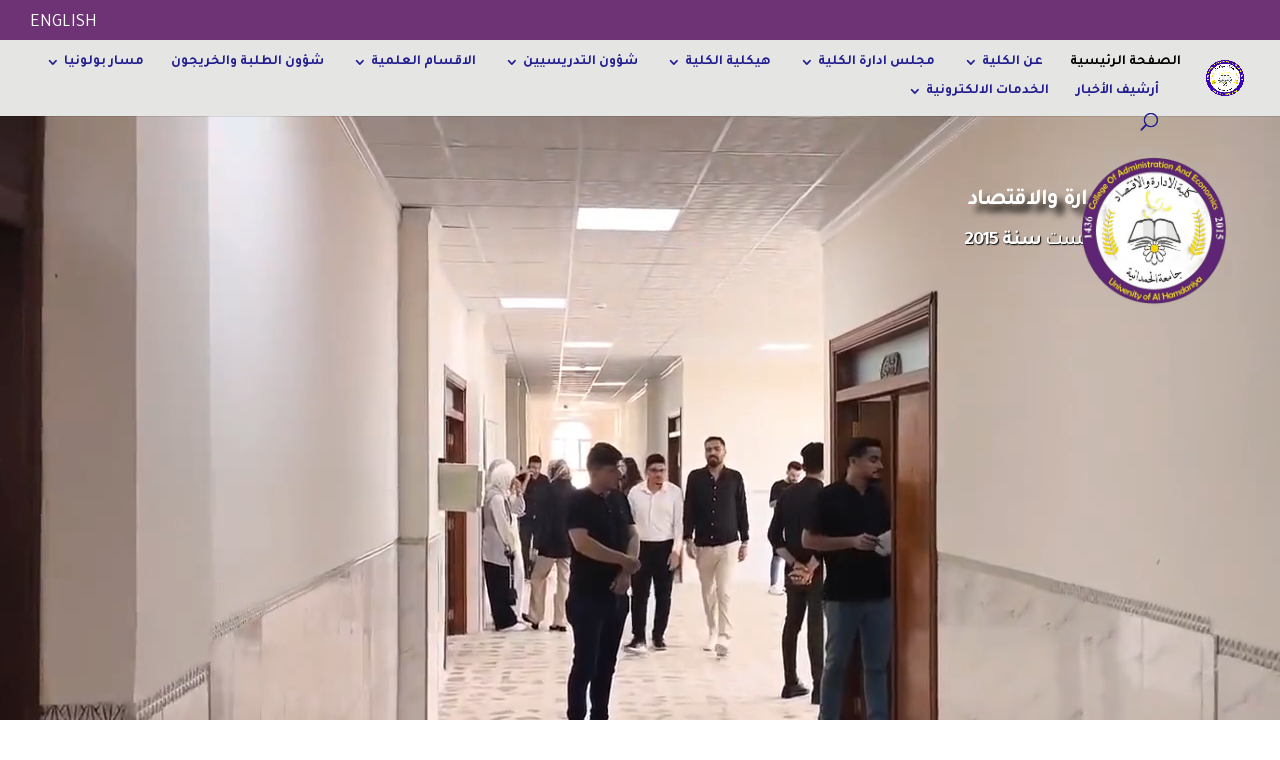

--- FILE ---
content_type: text/css
request_url: https://coadm.uohamdaniya.edu.iq/wp-content/et-cache/1/23/14336/et-core-unified-deferred-14336.min.css?ver=1762761705
body_size: 2047
content:
.et_pb_section_0{height:auto;min-height:698.2px}.et_pb_section_0.et_pb_section{padding-top:9px;padding-bottom:6px}.et_pb_row_inner_0.et_pb_row_inner{padding-top:62px!important;padding-right:23px!important;padding-bottom:54px!important;margin-right:3px!important}.et_pb_column .et_pb_row_inner_0{padding-top:62px;padding-right:23px;padding-bottom:54px}.et_pb_text_0.et_pb_text{color:#FFFFFF!important}.et_pb_text_0{line-height:1.8em;font-size:91px;line-height:1.8em;text-shadow:0.08em 0.08em 0.08em #000000;padding-top:0px!important;padding-left:437px!important;margin-right:-367px!important;margin-left:-244px!important;width:397.3%}.et_pb_text_0 h1{font-family:'Reem Kufi',Helvetica,Arial,Lucida,sans-serif;font-weight:500;font-size:81px;color:#000000!important;text-align:center}.et_pb_text_1.et_pb_text{color:#000000!important}.et_pb_text_1{font-family:'Lateef',Georgia,"Times New Roman",serif;font-weight:600;font-size:16px;text-shadow:0.08em 0.08em 0.08em #000000;padding-right:250px!important;margin-top:3%!important;margin-right:-562px!important;margin-bottom:-2%!important;width:448.8%}.et_pb_text_1 h1{font-weight:700;font-size:37px;color:#000000!important}.et_pb_text_1 h4{font-family:'Tajawal',Helvetica,Arial,Lucida,sans-serif;font-size:24px;color:#000000!important;text-align:center}.et_pb_image_0 .et_pb_image_wrap{border-radius:10px 10px 10px 10px;overflow:hidden}.et_pb_image_0 .et_pb_image_wrap img{min-height:148.1px}.et_pb_image_0{padding-top:0px;padding-right:47px;padding-bottom:0px;padding-left:0px;margin-top:-30px!important;margin-right:-148px!important;margin-bottom:-23px!important;margin-left:93px!important;max-width:193px;text-align:center}.et_pb_section_1.et_pb_section{padding-top:3px;padding-bottom:3px;margin-top:33px;background-color:#e5e5e3!important}.et_pb_row_0.et_pb_row{padding-top:0px!important;padding-right:0px!important;padding-bottom:0px!important;padding-left:0px!important;padding-top:0px;padding-right:0px;padding-bottom:0px;padding-left:0px}.et_pb_text_2.et_pb_text,.et_pb_text_4.et_pb_text,.et_pb_text_5.et_pb_text{color:#747d88!important}.et_pb_text_2,.et_pb_text_4,.et_pb_text_5{line-height:1.9em;font-family:'Montserrat',Helvetica,Arial,Lucida,sans-serif;font-size:16px;line-height:1.9em;max-width:700px}.et_pb_text_2 h2{font-family:'Reem Kufi',Helvetica,Arial,Lucida,sans-serif;font-weight:500;text-transform:uppercase;font-size:34px;line-height:1.3em}.et_pb_image_1 .et_pb_image_wrap{border-radius:16px 16px 16px 16px;overflow:hidden}.et_pb_image_1 .et_pb_image_wrap img{min-height:190px}.et_pb_image_1{padding-right:0px;padding-bottom:0px;margin-right:42px!important;margin-bottom:80px!important;margin-left:-49px!important;width:408px;text-align:center}.et_pb_text_3{font-family:'Tajawal',Helvetica,Arial,Lucida,sans-serif;font-weight:500;padding-top:5px!important;padding-right:70px!important;margin-left:1px!important;width:99.8%}div.et_pb_section.et_pb_section_2{background-image:url(https://coadm.uohamdaniya.edu.iq/wp-content/uploads/sites/23/2025/10/احصائيات.jpg),linear-gradient(180deg,#2b87da 0%,#29c4a9 100%)!important}div.et_pb_section.et_pb_section_2:hover{background-repeat:no-repeat;background-image:url(https://coadm.uohamdaniya.edu.iq/wp-content/uploads/sites/23/2025/10/احصائيات.jpg)!important}.et_pb_section_2.et_pb_section{padding-top:81px}.et_pb_row_2{border-radius:10px 10px 10px 10px;overflow:hidden;border-color:RGBA(255,255,255,0)}.et_pb_number_counter_0.et_pb_number_counter h3,.et_pb_number_counter_0.et_pb_number_counter h1.title,.et_pb_number_counter_0.et_pb_number_counter h2.title,.et_pb_number_counter_0.et_pb_number_counter h4.title,.et_pb_number_counter_0.et_pb_number_counter h5.title,.et_pb_number_counter_0.et_pb_number_counter h6.title,.et_pb_number_counter_1.et_pb_number_counter h3,.et_pb_number_counter_1.et_pb_number_counter h1.title,.et_pb_number_counter_1.et_pb_number_counter h2.title,.et_pb_number_counter_1.et_pb_number_counter h4.title,.et_pb_number_counter_1.et_pb_number_counter h5.title,.et_pb_number_counter_1.et_pb_number_counter h6.title,.et_pb_number_counter_2.et_pb_number_counter h3,.et_pb_number_counter_2.et_pb_number_counter h1.title,.et_pb_number_counter_2.et_pb_number_counter h2.title,.et_pb_number_counter_2.et_pb_number_counter h4.title,.et_pb_number_counter_2.et_pb_number_counter h5.title,.et_pb_number_counter_2.et_pb_number_counter h6.title,.et_pb_number_counter_3.et_pb_number_counter h3,.et_pb_number_counter_3.et_pb_number_counter h1.title,.et_pb_number_counter_3.et_pb_number_counter h2.title,.et_pb_number_counter_3.et_pb_number_counter h4.title,.et_pb_number_counter_3.et_pb_number_counter h5.title,.et_pb_number_counter_3.et_pb_number_counter h6.title{color:#FFFFFF!important;text-align:right}.et_pb_number_counter_0.et_pb_number_counter .percent p,.et_pb_number_counter_1.et_pb_number_counter .percent p,.et_pb_number_counter_2.et_pb_number_counter .percent p,.et_pb_number_counter_3.et_pb_number_counter .percent p{font-weight:700;font-size:77px;color:#FFFFFF!important}.et_pb_number_counter_0 .title,.et_pb_number_counter_0 .percent,.et_pb_number_counter_1 .title,.et_pb_number_counter_1 .percent,.et_pb_number_counter_2 .title,.et_pb_number_counter_2 .percent,.et_pb_number_counter_3 .title,.et_pb_number_counter_3 .percent{text-shadow:0em 0.1em 0.1em rgba(0,0,0,0.4)}.et_pb_section_3.et_pb_section{padding-top:3px;padding-bottom:4px}.et_pb_row_3.et_pb_row{padding-bottom:3px!important;margin-top:53px!important;margin-right:auto!important;margin-bottom:-3px!important;margin-left:auto!important;padding-bottom:3px}.et_pb_text_4 h2,.et_pb_text_5 h2{font-family:'Tajawal',Helvetica,Arial,Lucida,sans-serif;font-weight:700;text-transform:uppercase;color:#000000!important;line-height:1.3em}.et_pb_button_0_wrapper,.et_pb_button_1_wrapper{margin-top:3%!important;margin-bottom:3%!important}body #page-container .et_pb_section .et_pb_button_0,body #page-container .et_pb_section .et_pb_button_1{color:#FFFFFF!important;border-width:0px!important;font-size:19px;font-family:'Tajawal',Helvetica,Arial,Lucida,sans-serif!important;background-color:#ce6161}body #page-container .et_pb_section .et_pb_button_0:after,body #page-container .et_pb_section .et_pb_button_1:after{font-size:1.6em}body.et_button_custom_icon #page-container .et_pb_button_0:after,body.et_button_custom_icon #page-container .et_pb_button_1:after{font-size:19px}.et_pb_button_0,.et_pb_button_0:after,.et_pb_button_1,.et_pb_button_1:after{transition:all 300ms ease 0ms}.et_pb_fullwidth_post_slider_0.et_pb_slider .et_pb_slide_description .et_pb_slide_title,.et_pb_fullwidth_post_slider_0.et_pb_slider .et_pb_slide_description .et_pb_slide_title a{font-family:'Reem Kufi',Helvetica,Arial,Lucida,sans-serif;color:#000000!important}.et_pb_fullwidth_post_slider_0.et_pb_slider .et_pb_slide_content,.et_pb_fullwidth_post_slider_0.et_pb_slider .et_pb_slide_content div{font-family:'Tajawal',Helvetica,Arial,Lucida,sans-serif!important;color:#000000!important}.et_pb_fullwidth_post_slider_0.et_pb_slider .et_pb_slide_content .post-meta,.et_pb_fullwidth_post_slider_0.et_pb_slider .et_pb_slide_content .post-meta a{font-family:'Tajawal',Helvetica,Arial,Lucida,sans-serif!important;color:#474747!important;text-align:center!important}.et_pb_fullwidth_post_slider_0,.et_pb_fullwidth_post_slider_0.et_pb_bg_layout_dark,.et_pb_fullwidth_post_slider_0.et_pb_bg_layout_light{background-color:#e5e5e3}body #page-container .et_pb_section .et_pb_fullwidth_post_slider_0.et_pb_slider .et_pb_more_button.et_pb_button{color:#ffffff!important;border-width:0px!important;font-family:'Tajawal',Helvetica,Arial,Lucida,sans-serif!important;background-color:#ce6161}.et_pb_fullwidth_post_slider_0 .et-pb-slider-arrows .et-pb-arrow-prev,.et_pb_fullwidth_post_slider_0 .et-pb-slider-arrows .et-pb-arrow-next{color:#474747}.et_pb_fullwidth_post_slider_0 .et-pb-controllers a,.et_pb_fullwidth_post_slider_0 .et-pb-controllers .et-pb-active-control{background-color:#474747}.et_pb_section_5.et_pb_section{padding-top:5px;padding-bottom:12px}.et_pb_row_4.et_pb_row{padding-top:25px!important;padding-bottom:25px!important;padding-top:25px;padding-bottom:25px}.et_pb_row_4,body #page-container .et-db #et-boc .et-l .et_pb_row_4.et_pb_row,body.et_pb_pagebuilder_layout.single #page-container #et-boc .et-l .et_pb_row_4.et_pb_row,body.et_pb_pagebuilder_layout.single.et_full_width_page #page-container #et-boc .et-l .et_pb_row_4.et_pb_row{max-width:80%}.et_pb_blurb_0.et_pb_blurb .et_pb_module_header,.et_pb_blurb_0.et_pb_blurb .et_pb_module_header a,.et_pb_blurb_1.et_pb_blurb .et_pb_module_header,.et_pb_blurb_1.et_pb_blurb .et_pb_module_header a,.et_pb_blurb_2.et_pb_blurb .et_pb_module_header,.et_pb_blurb_2.et_pb_blurb .et_pb_module_header a{font-family:'Reem Kufi',Helvetica,Arial,Lucida,sans-serif;font-weight:700;font-size:22px;color:#353740!important;line-height:1.4em}.et_pb_blurb_0.et_pb_blurb p,.et_pb_blurb_1.et_pb_blurb p,.et_pb_blurb_2.et_pb_blurb p{line-height:1.8em}.et_pb_blurb_0.et_pb_blurb{font-family:'Tajawal',Helvetica,Arial,Lucida,sans-serif;font-weight:500;font-size:16px;color:#747d88!important;line-height:1.8em;border-width:0px;border-style:solid;border-color:#dddddd;padding-top:30px!important;padding-right:30px!important;padding-bottom:30px!important;padding-left:30px!important}.et_pb_blurb_0 .et-pb-icon,.et_pb_blurb_1 .et-pb-icon,.et_pb_blurb_2 .et-pb-icon{font-size:60px;color:#ce6161;font-family:ETmodules!important;font-weight:400!important}.et_pb_blurb_1.et_pb_blurb,.et_pb_blurb_2.et_pb_blurb{font-family:'Tajawal',Helvetica,Arial,Lucida,sans-serif;font-size:16px;color:#747d88!important;line-height:1.8em;border-width:0px;border-style:solid;border-color:#dddddd;padding-top:30px!important;padding-right:30px!important;padding-bottom:30px!important;padding-left:30px!important}.et_pb_text_2.et_pb_module,.et_pb_row_2.et_pb_row,.et_pb_text_4.et_pb_module,.et_pb_text_5.et_pb_module{margin-left:auto!important;margin-right:auto!important}@media only screen and (max-width:980px){.et_pb_section_0{height:auto;min-height:698.2px}.et_pb_row_inner_0.et_pb_row_inner,.et_pb_column .et_pb_row_inner_0{padding-top:0px!important}.et_pb_text_0 h1{font-size:77px}.et_pb_image_0 .et_pb_image_wrap img,.et_pb_image_1 .et_pb_image_wrap img{width:auto}.et_pb_text_3{padding-top:0px!important;padding-right:0px!important}body #page-container .et_pb_section .et_pb_button_0:after,body #page-container .et_pb_section .et_pb_button_1:after,body #page-container .et_pb_section .et_pb_fullwidth_post_slider_0.et_pb_slider .et_pb_more_button.et_pb_button:after{display:inline-block;opacity:0}body #page-container .et_pb_section .et_pb_button_0:hover:after,body #page-container .et_pb_section .et_pb_button_1:hover:after,body #page-container .et_pb_section .et_pb_fullwidth_post_slider_0.et_pb_slider .et_pb_more_button.et_pb_button:hover:after{opacity:1}}@media only screen and (max-width:767px){.et_pb_section_0{height:auto;min-height:309.2px}.et_pb_row_inner_0.et_pb_row_inner,.et_pb_column .et_pb_row_inner_0{padding-top:0px!important}.et_pb_text_0 h1{font-size:47px}.et_pb_text_1{font-size:16px}.et_pb_image_0 .et_pb_image_wrap img,.et_pb_image_1 .et_pb_image_wrap img{width:auto}.et_pb_text_3{padding-top:0px!important;padding-right:0px!important}body #page-container .et_pb_section .et_pb_button_0:after,body #page-container .et_pb_section .et_pb_button_1:after,body #page-container .et_pb_section .et_pb_fullwidth_post_slider_0.et_pb_slider .et_pb_more_button.et_pb_button:after{display:inline-block;opacity:0}body #page-container .et_pb_section .et_pb_button_0:hover:after,body #page-container .et_pb_section .et_pb_button_1:hover:after,body #page-container .et_pb_section .et_pb_fullwidth_post_slider_0.et_pb_slider .et_pb_more_button.et_pb_button:hover:after{opacity:1}}